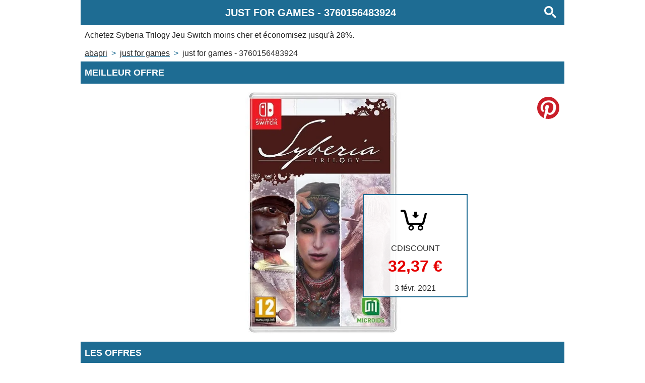

--- FILE ---
content_type: text/html;charset=UTF-8
request_url: https://www.abapri.fr/produit/just-for-games-3760156483924.html
body_size: 3260
content:
<!doctype html>
<html lang="fr">
 <head> 
  <link rel="preload" href="https://www.cdiscount.com/pdt2/9/2/4/1/700x700/3760156483924.jpg" as="image">
  <meta name="robots" content="noarchive"> 
  <meta name="viewport" content="width=device-width,initial-scale=1,user-scalable=0"> 
  <meta charset="utf-8"> 
  <link rel="modulepreload" href="/script/main.js"> 
  <meta name="theme-color" content="rgba(30, 108, 147, 1)"> 
  <script type="application/javascript">
        if ('serviceWorker' in navigator) {
            window.addEventListener('load', function () {
                navigator.serviceWorker.register('/app-worker.js').then(function (registration) {

                }, function (err) {
                    console.error('ServiceWorker registration failed: ', err);
                });
            });
        }
    </script> 
  <title>Achetez moins cher JUST FOR GAMES 3760156483924 grâce à Abapri France</title> 
  <meta name="description" content="Economisez jusqu'à 28% sur l'achat de JUST FOR GAMES 3760156483924 et retrouvez les prix les plus bas sur tous les produits JUST FOR GAMES."> 
  <meta property="og:title" content="Achetez moins cher JUST FOR GAMES 3760156483924 grâce à Abapri France"> 
  <meta property="og:description" content="Economisez jusqu'à 28% sur l'achat de JUST FOR GAMES 3760156483924 et retrouvez les prix les plus bas sur tous les produits JUST FOR GAMES."> 
  <meta property="og:image" content="https://www.cdiscount.com/pdt2/9/2/4/1/700x700/3760156483924.jpg"> 
  <link rel="canonical" hreflang="fr" href="https://www.abapri.fr/produit/just-for-games-3760156483924.html"> 
  <link rel="icon" href="/icon.png"> 
  <link rel="apple-touch-icon" href="/icon.png"> 
  <link rel="stylesheet" href="/style/main.css"> 
  <script type="module" src="/script/main.js"></script> 
  <script data-wid="breadcrumb-ldjson" type="application/ld+json">{"@context":"https://www.schema.org","@type":"BreadcrumbList","itemListElement":[{"@type":"ListItem","position":1,"item":{"@id":"https://www.abapri.fr/index.html","name":"Abapri"}},{"@type":"ListItem","position":2,"item":{"@id":"https://www.abapri.fr/marque/just-for-games.html","name":"JUST FOR GAMES"}},{"@type":"ListItem","position":3,"item":{"@id":"https://www.abapri.fr/produit/just-for-games-3760156483924.html","name":"JUST FOR GAMES - 3760156483924"}}]}</script> 
  <script data-wid="product-ldjson" type="application/ld+json">{"@context":"https://www.schema.org","@type":"Product","gtin13":3760156483924,"sku":3760156483924,"name":"Syberia Trilogy Jeu Switch","description":"Syberia Trilogy Jeu Switch","brand":"JUST FOR GAMES","image":"https://www.cdiscount.com/pdt2/9/2/4/1/700x700/3760156483924.jpg","offers":{"@type":"Offer","url":"https://www.abapri.fr/produit/just-for-games-3760156483924.html","sku":3760156483924,"priceCurrency":"EUR","price":"32.37","itemCondition":"http://schema.org/NewCondition","availability":"http://schema.org/InStock"}}</script> 
 </head> 
 <body data-page-type="product" data-ean="3760156483924" data-brand-name="JUST FOR GAMES"> 
  <header> 
   <h1 data-wid="page-title"><span>JUST FOR GAMES</span> - <span>3760156483924</span></h1> 
   <p data-wid="page-description">Achetez <strong>Syberia Trilogy Jeu Switch</strong> moins cher et économisez jusqu'à 28%.</p> 
   <nav data-wid="breadcrumb" class="breadcrumb">
    <span data-wid="breadcrumb-item"><a href="/index.html" title="Retounez à l'accueil">Abapri</a></span>
    <span data-wid="breadcrumb-item"><a href="/marque/just-for-games.html" title="Voir les produits JUST FOR GAMES">JUST FOR GAMES</a></span>
    <span data-wid="breadcrumb-item"><span class="product-page-link">JUST FOR GAMES - 3760156483924</span></span>
   </nav> 
  </header> 
  <aside data-wid="partner"></aside> 
  <main> 
   <div id="MEILLEUR_OFFRE"> 
    <h2>Meilleur offre</h2> 
    <div data-wid="best-offer"> 
     <picture data-wid="product-image"> 
      <img src="https://www.cdiscount.com/pdt2/9/2/4/1/700x700/3760156483924.jpg" alt=""> 
     </picture> 
     <div title="Voir l'offre" data-wid="offer-link" data-link="aHR0cHM6Ly93d3cuYXdpbjEuY29tL3BjbGljay5waHA/cD0yNzU0Mzc2MjM0MyZhPTMwMzExNyZtPTY5NDg="> 
      <svg class="icon" xmlns="http://www.w3.org/2000/svg" viewbox="0 0 480 480" version="1.1"> 
       <g> 
        <g transform="translate(10,30) scale(9,9)"> 
         <path d="m 10.526308,13.064061 c -0.651965,0 -1.1810958,0.529131 -1.1810958,1.181095 0,0.651966 0.5291308,1.181096 1.1810958,1.181096 h 2.620555 l 3.100377,12.401505 c 0.263384,1.051175 1.204127,1.771643 2.288373,1.771643 h 2.620556 10.629861 1.47637 c 1.065347,0 1.970362,-0.707181 2.251463,-1.734734 L 38.57733,16.607348 H 36.104411 L 33.2624,27.23721 H 18.535613 L 15.435236,14.835704 C 15.173033,13.78453 14.23111,13.064061 13.146863,13.064061 z"> 
         </path> 
        </g> 
        <g> 
         <g stroke-width="15" stroke="black" fill="none"> 
          <g transform="translate(170,295) "> 
           <circle cx="30" cy="30" r="20"></circle> 
          </g> 
          <g transform="translate(262,295) "> 
           <circle cx="30" cy="30" r="20"></circle> 
          </g> 
         </g> 
        </g> 
       </g> 
       <g transform="translate(211,230) scale(0.005,-0.005)"> 
        <path d="M4450 12793 c-147 -24 -257 -64 -365 -135 -210 -136 -343 -333 -391 -576 -12 -63 -14 -439 -14 -2548 l0 -2474 -1432 0 c-926 0 -1456 -4 -1498 -10 -342 -54 -612 -294 -717 -637 -24 -79 -26 -104 -26 -238 0 -134 2 -159 26 -238 43 -139 112 -263 204 -363 21 -23 983 -948 2138 -2055 1155 -1107 2405 -2306 2778 -2664 722 -692 770 -734 925 -794 270 -104 573 -71 808 88 64 43 577 529 2216 2102 1173 1125 2428 2329 2788 2674 360 346 671 647 691 669 83 96 145 209 186 343 24 79 26 104 26 238 0 134 -2 159 -26 238 -105 343 -375 583 -717 637 -42 6 -572 10 -1497 10 l-1433 0 -2 2513 -3 2512 -28 85 c-90 270 -279 473 -529 570 -162 63 -61 60 -2167 59 -1054 -1 -1927 -4 -1941 -6z"> 
        </path> 
       </g> 
      </svg> 
      <span data-wid="merchant-name">CDISCOUNT</span> 
      <span class="price" data-wid="product-price">32,37&nbsp;€</span> 
      <span class="date" data-wid="offer-date">3 févr. 2021</span>  
     </div> 
    </div> 
    <div id="OFFRES"> 
     <h2>Les offres</h2> 
     <p data-wid="offer-count">3 offres</p> 
     <div data-wid="offer-list">
      <div data-wid="offer-list-item" data-link="aHR0cHM6Ly93d3cuYXdpbjEuY29tL3BjbGljay5waHA/cD0yNzU0Mzc2MjM0MyZhPTMwMzExNyZtPTY5NDg=" title="Achetez Syberia Trilogy Jeu Switch sur CDISCOUNT">
       <div>
        <span data-wid="product-merchant">CDISCOUNT</span>
        <strong data-wid="product-name">Syberia Trilogy Jeu Switch</strong>
        <span data-wid="product-description">Jeu d' Action / Aventure sur Switch</span>
        <span data-wid="product-price" class="price">32,37&nbsp;€</span>
        <span data-wid="offer-date" class="offer-date">3 févr. 2021</span>
       </div>
      </div>
      <div data-wid="offer-list-item" data-link="aHR0cHM6Ly93d3cuYXdpbjEuY29tL3BjbGljay5waHA/cD0yNjU3Njk3Nzc5NSZhPTMwMzExNyZtPTc3MzU=" title="Achetez Jeu Switch Just For Games Syberia trilogy jeu switch sur DARTY">
       <div>
        <span data-wid="product-merchant">DARTY</span>
        <strong data-wid="product-name">Jeu Switch Just For Games Syberia trilogy jeu switch</strong>
        <span data-wid="product-description"></span>
        <span data-wid="product-price" class="price">39,83&nbsp;€</span>
        <span data-wid="offer-date" class="offer-date">3 févr. 2021</span>
       </div>
      </div>
      <div data-wid="offer-list-item" data-link="aHR0cHM6Ly93d3cuYXdpbjEuY29tL3BjbGljay5waHA/cD0yNzg0OTk2NjIyNSZhPTMwMzExNyZtPTEyNjY1" title="Achetez Syberia Trilogy Nintendo Switch sur FNAC">
       <div>
        <span data-wid="product-merchant">FNAC</span>
        <strong data-wid="product-name">Syberia Trilogy Nintendo Switch</strong>
        <span data-wid="product-description">Fnac.com : Livraison gratuite dès 25 € d'achat. Syberia Trilogy Nintendo Switch - Nintendo Switch. Pré-commandez, achetez et vendez vos jeux vidéo, consoles PS3, Wii, Xbox360, 3DS, PS Vita et accessoires de jeux.</span>
        <span data-wid="product-price" class="price">44,99&nbsp;€</span>
        <span data-wid="offer-date" class="offer-date">3 févr. 2021</span>
       </div>
      </div>
     </div> 
    </div> 
    <div> 
     <h2>Produits en lien</h2> 
     <div data-wid="related-products"> 
      <a data-wid="product-list-item" href="/produit/just-for-games-5056208804846.html" title="Achetez moins cher JUST FOR GAMES 5056208804846 grâce à Abapri France"><span data-wid="product-name">Wargroove Deluxe Edition Nintendo Switch</span><span data-wid="product-price" class="price">15,94&nbsp;€</span></a>
      <a data-wid="product-list-item" href="/produit/just-for-games-0811949030306.html" title="Achetez moins cher JUST FOR GAMES 0811949030306 grâce à Abapri France"><span data-wid="product-name">Death's Gambit PS4</span><span data-wid="product-price" class="price">14,07&nbsp;€</span></a>
      <a data-wid="product-list-item" href="/produit/just-for-games-6922621500636.html" title="Achetez moins cher JUST FOR GAMES 6922621500636 grâce à Abapri France"><span data-wid="product-name">Manette sans fil Gamepad bluetooth noire 8Bitdo N30 Pro2 pour Nintendo Switch/PCC</span><span data-wid="product-price" class="price">32,88&nbsp;€</span></a>
      <a data-wid="product-list-item" href="/produit/just-for-games-5060201659884.html" title="Achetez moins cher JUST FOR GAMES 5060201659884 grâce à Abapri France"><span data-wid="product-name">Aeternoblade II PS4</span><span data-wid="product-price" class="price">18,03&nbsp;€</span></a>
      <a data-wid="product-list-item" href="/produit/just-for-games-3760156485973.html" title="Achetez moins cher JUST FOR GAMES 3760156485973 grâce à Abapri France"><span data-wid="product-name">Les Tuniques Bleues - Nord &amp; Sud Xbox One</span><span data-wid="product-price" class="price">39,99&nbsp;€</span></a>
      <a data-wid="product-list-item" href="/produit/just-for-games-9120080073105.html" title="Achetez moins cher JUST FOR GAMES 9120080073105 grâce à Abapri France"><span data-wid="product-name">theHunter Call of The Wild Edition 2019 Edition Game of the Year PC</span><span data-wid="product-price" class="price">17,85&nbsp;€</span></a>
      <a data-wid="product-list-item" href="/produit/just-for-games-3760156484440.html" title="Achetez moins cher JUST FOR GAMES 3760156484440 grâce à Abapri France"><span data-wid="product-name">Titeuf Mega Party PS4</span><span data-wid="product-price" class="price">24,99&nbsp;€</span></a>
      <a data-wid="product-list-item" href="/produit/just-for-games-3760156484952.html" title="Achetez moins cher JUST FOR GAMES 3760156484952 grâce à Abapri France"><span data-wid="product-name">Fort Boyard Nouvelle Edition Jeu Xbox One</span><span data-wid="product-price" class="price">26,90&nbsp;€</span></a>
      <a data-wid="product-list-item" href="/produit/just-for-games-5056208804327.html" title="Achetez moins cher JUST FOR GAMES 5056208804327 grâce à Abapri France"><span data-wid="product-name">Yooka-Laylee : The Impossible Lair Jeu Switch</span><span data-wid="product-price" class="price">24,99&nbsp;€</span></a>
      <a data-wid="product-list-item" href="/produit/just-for-games-0811949030825.html" title="Achetez moins cher JUST FOR GAMES 0811949030825 grâce à Abapri France"><span data-wid="product-name">The Baldurs Gate Enhanced Edition Jeu PS4</span><span data-wid="product-price" class="price">23,27&nbsp;€</span></a>
     </div> 
    </div>  
    <footer></footer>   
   </div>
  </main>
  <!--Timestamp : 2022-06-24T23:13:00.131278311Z-->
 </body>
</html>